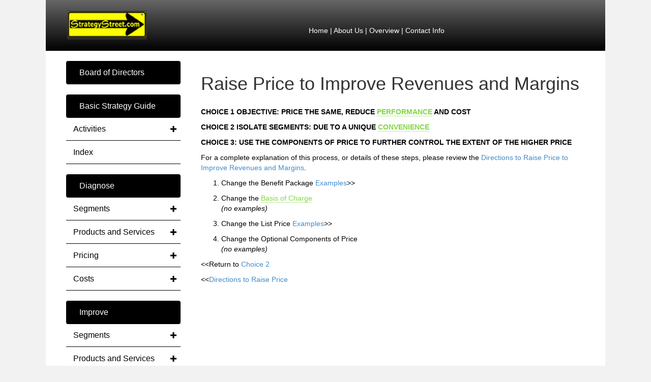

--- FILE ---
content_type: text/html; charset=UTF-8
request_url: https://www.strategystreet.com/improve/pricing__1/innovation_ideas_reduce_price/raise_price_to_improve_revenues_and_margins/price_the_same_reduce_performance_and_cost/due_to_a_unique_convenience-2/
body_size: 12554
content:
<!DOCTYPE html>
<html lang="en-US">
<head>
<meta charset="UTF-8" />
<meta name='viewport' content='width=device-width, initial-scale=1.0' />
<meta http-equiv='X-UA-Compatible' content='IE=edge' />
<link rel="profile" href="https://gmpg.org/xfn/11" />
<title>Raise Price to Improve Revenues and Margins &#8211; StrategyStreet.com</title>
<meta name='robots' content='max-image-preview:large' />
<link rel='dns-prefetch' href='//www.strategystreet.com' />
<link rel="alternate" type="application/rss+xml" title="StrategyStreet.com &raquo; Feed" href="https://www.strategystreet.com/feed/" />
<link rel="alternate" type="application/rss+xml" title="StrategyStreet.com &raquo; Comments Feed" href="https://www.strategystreet.com/comments/feed/" />
<link rel="alternate" type="application/rss+xml" title="StrategyStreet.com &raquo; Raise Price to Improve Revenues and Margins Comments Feed" href="https://www.strategystreet.com/improve/pricing__1/innovation_ideas_reduce_price/raise_price_to_improve_revenues_and_margins/price_the_same_reduce_performance_and_cost/due_to_a_unique_convenience-2/feed/" />
<link rel="alternate" title="oEmbed (JSON)" type="application/json+oembed" href="https://www.strategystreet.com/wp-json/oembed/1.0/embed?url=https%3A%2F%2Fwww.strategystreet.com%2Fimprove%2Fpricing__1%2Finnovation_ideas_reduce_price%2Fraise_price_to_improve_revenues_and_margins%2Fprice_the_same_reduce_performance_and_cost%2Fdue_to_a_unique_convenience-2%2F" />
<link rel="alternate" title="oEmbed (XML)" type="text/xml+oembed" href="https://www.strategystreet.com/wp-json/oembed/1.0/embed?url=https%3A%2F%2Fwww.strategystreet.com%2Fimprove%2Fpricing__1%2Finnovation_ideas_reduce_price%2Fraise_price_to_improve_revenues_and_margins%2Fprice_the_same_reduce_performance_and_cost%2Fdue_to_a_unique_convenience-2%2F&#038;format=xml" />
<style id='wp-img-auto-sizes-contain-inline-css'>
img:is([sizes=auto i],[sizes^="auto," i]){contain-intrinsic-size:3000px 1500px}
/*# sourceURL=wp-img-auto-sizes-contain-inline-css */
</style>
<style id='wp-emoji-styles-inline-css'>

	img.wp-smiley, img.emoji {
		display: inline !important;
		border: none !important;
		box-shadow: none !important;
		height: 1em !important;
		width: 1em !important;
		margin: 0 0.07em !important;
		vertical-align: -0.1em !important;
		background: none !important;
		padding: 0 !important;
	}
/*# sourceURL=wp-emoji-styles-inline-css */
</style>
<style id='wp-block-library-inline-css'>
:root{--wp-block-synced-color:#7a00df;--wp-block-synced-color--rgb:122,0,223;--wp-bound-block-color:var(--wp-block-synced-color);--wp-editor-canvas-background:#ddd;--wp-admin-theme-color:#007cba;--wp-admin-theme-color--rgb:0,124,186;--wp-admin-theme-color-darker-10:#006ba1;--wp-admin-theme-color-darker-10--rgb:0,107,160.5;--wp-admin-theme-color-darker-20:#005a87;--wp-admin-theme-color-darker-20--rgb:0,90,135;--wp-admin-border-width-focus:2px}@media (min-resolution:192dpi){:root{--wp-admin-border-width-focus:1.5px}}.wp-element-button{cursor:pointer}:root .has-very-light-gray-background-color{background-color:#eee}:root .has-very-dark-gray-background-color{background-color:#313131}:root .has-very-light-gray-color{color:#eee}:root .has-very-dark-gray-color{color:#313131}:root .has-vivid-green-cyan-to-vivid-cyan-blue-gradient-background{background:linear-gradient(135deg,#00d084,#0693e3)}:root .has-purple-crush-gradient-background{background:linear-gradient(135deg,#34e2e4,#4721fb 50%,#ab1dfe)}:root .has-hazy-dawn-gradient-background{background:linear-gradient(135deg,#faaca8,#dad0ec)}:root .has-subdued-olive-gradient-background{background:linear-gradient(135deg,#fafae1,#67a671)}:root .has-atomic-cream-gradient-background{background:linear-gradient(135deg,#fdd79a,#004a59)}:root .has-nightshade-gradient-background{background:linear-gradient(135deg,#330968,#31cdcf)}:root .has-midnight-gradient-background{background:linear-gradient(135deg,#020381,#2874fc)}:root{--wp--preset--font-size--normal:16px;--wp--preset--font-size--huge:42px}.has-regular-font-size{font-size:1em}.has-larger-font-size{font-size:2.625em}.has-normal-font-size{font-size:var(--wp--preset--font-size--normal)}.has-huge-font-size{font-size:var(--wp--preset--font-size--huge)}.has-text-align-center{text-align:center}.has-text-align-left{text-align:left}.has-text-align-right{text-align:right}.has-fit-text{white-space:nowrap!important}#end-resizable-editor-section{display:none}.aligncenter{clear:both}.items-justified-left{justify-content:flex-start}.items-justified-center{justify-content:center}.items-justified-right{justify-content:flex-end}.items-justified-space-between{justify-content:space-between}.screen-reader-text{border:0;clip-path:inset(50%);height:1px;margin:-1px;overflow:hidden;padding:0;position:absolute;width:1px;word-wrap:normal!important}.screen-reader-text:focus{background-color:#ddd;clip-path:none;color:#444;display:block;font-size:1em;height:auto;left:5px;line-height:normal;padding:15px 23px 14px;text-decoration:none;top:5px;width:auto;z-index:100000}html :where(.has-border-color){border-style:solid}html :where([style*=border-top-color]){border-top-style:solid}html :where([style*=border-right-color]){border-right-style:solid}html :where([style*=border-bottom-color]){border-bottom-style:solid}html :where([style*=border-left-color]){border-left-style:solid}html :where([style*=border-width]){border-style:solid}html :where([style*=border-top-width]){border-top-style:solid}html :where([style*=border-right-width]){border-right-style:solid}html :where([style*=border-bottom-width]){border-bottom-style:solid}html :where([style*=border-left-width]){border-left-style:solid}html :where(img[class*=wp-image-]){height:auto;max-width:100%}:where(figure){margin:0 0 1em}html :where(.is-position-sticky){--wp-admin--admin-bar--position-offset:var(--wp-admin--admin-bar--height,0px)}@media screen and (max-width:600px){html :where(.is-position-sticky){--wp-admin--admin-bar--position-offset:0px}}

/*# sourceURL=wp-block-library-inline-css */
</style><style id='global-styles-inline-css'>
:root{--wp--preset--aspect-ratio--square: 1;--wp--preset--aspect-ratio--4-3: 4/3;--wp--preset--aspect-ratio--3-4: 3/4;--wp--preset--aspect-ratio--3-2: 3/2;--wp--preset--aspect-ratio--2-3: 2/3;--wp--preset--aspect-ratio--16-9: 16/9;--wp--preset--aspect-ratio--9-16: 9/16;--wp--preset--color--black: #000000;--wp--preset--color--cyan-bluish-gray: #abb8c3;--wp--preset--color--white: #ffffff;--wp--preset--color--pale-pink: #f78da7;--wp--preset--color--vivid-red: #cf2e2e;--wp--preset--color--luminous-vivid-orange: #ff6900;--wp--preset--color--luminous-vivid-amber: #fcb900;--wp--preset--color--light-green-cyan: #7bdcb5;--wp--preset--color--vivid-green-cyan: #00d084;--wp--preset--color--pale-cyan-blue: #8ed1fc;--wp--preset--color--vivid-cyan-blue: #0693e3;--wp--preset--color--vivid-purple: #9b51e0;--wp--preset--gradient--vivid-cyan-blue-to-vivid-purple: linear-gradient(135deg,rgb(6,147,227) 0%,rgb(155,81,224) 100%);--wp--preset--gradient--light-green-cyan-to-vivid-green-cyan: linear-gradient(135deg,rgb(122,220,180) 0%,rgb(0,208,130) 100%);--wp--preset--gradient--luminous-vivid-amber-to-luminous-vivid-orange: linear-gradient(135deg,rgb(252,185,0) 0%,rgb(255,105,0) 100%);--wp--preset--gradient--luminous-vivid-orange-to-vivid-red: linear-gradient(135deg,rgb(255,105,0) 0%,rgb(207,46,46) 100%);--wp--preset--gradient--very-light-gray-to-cyan-bluish-gray: linear-gradient(135deg,rgb(238,238,238) 0%,rgb(169,184,195) 100%);--wp--preset--gradient--cool-to-warm-spectrum: linear-gradient(135deg,rgb(74,234,220) 0%,rgb(151,120,209) 20%,rgb(207,42,186) 40%,rgb(238,44,130) 60%,rgb(251,105,98) 80%,rgb(254,248,76) 100%);--wp--preset--gradient--blush-light-purple: linear-gradient(135deg,rgb(255,206,236) 0%,rgb(152,150,240) 100%);--wp--preset--gradient--blush-bordeaux: linear-gradient(135deg,rgb(254,205,165) 0%,rgb(254,45,45) 50%,rgb(107,0,62) 100%);--wp--preset--gradient--luminous-dusk: linear-gradient(135deg,rgb(255,203,112) 0%,rgb(199,81,192) 50%,rgb(65,88,208) 100%);--wp--preset--gradient--pale-ocean: linear-gradient(135deg,rgb(255,245,203) 0%,rgb(182,227,212) 50%,rgb(51,167,181) 100%);--wp--preset--gradient--electric-grass: linear-gradient(135deg,rgb(202,248,128) 0%,rgb(113,206,126) 100%);--wp--preset--gradient--midnight: linear-gradient(135deg,rgb(2,3,129) 0%,rgb(40,116,252) 100%);--wp--preset--font-size--small: 13px;--wp--preset--font-size--medium: 20px;--wp--preset--font-size--large: 36px;--wp--preset--font-size--x-large: 42px;--wp--preset--spacing--20: 0.44rem;--wp--preset--spacing--30: 0.67rem;--wp--preset--spacing--40: 1rem;--wp--preset--spacing--50: 1.5rem;--wp--preset--spacing--60: 2.25rem;--wp--preset--spacing--70: 3.38rem;--wp--preset--spacing--80: 5.06rem;--wp--preset--shadow--natural: 6px 6px 9px rgba(0, 0, 0, 0.2);--wp--preset--shadow--deep: 12px 12px 50px rgba(0, 0, 0, 0.4);--wp--preset--shadow--sharp: 6px 6px 0px rgba(0, 0, 0, 0.2);--wp--preset--shadow--outlined: 6px 6px 0px -3px rgb(255, 255, 255), 6px 6px rgb(0, 0, 0);--wp--preset--shadow--crisp: 6px 6px 0px rgb(0, 0, 0);}:where(.is-layout-flex){gap: 0.5em;}:where(.is-layout-grid){gap: 0.5em;}body .is-layout-flex{display: flex;}.is-layout-flex{flex-wrap: wrap;align-items: center;}.is-layout-flex > :is(*, div){margin: 0;}body .is-layout-grid{display: grid;}.is-layout-grid > :is(*, div){margin: 0;}:where(.wp-block-columns.is-layout-flex){gap: 2em;}:where(.wp-block-columns.is-layout-grid){gap: 2em;}:where(.wp-block-post-template.is-layout-flex){gap: 1.25em;}:where(.wp-block-post-template.is-layout-grid){gap: 1.25em;}.has-black-color{color: var(--wp--preset--color--black) !important;}.has-cyan-bluish-gray-color{color: var(--wp--preset--color--cyan-bluish-gray) !important;}.has-white-color{color: var(--wp--preset--color--white) !important;}.has-pale-pink-color{color: var(--wp--preset--color--pale-pink) !important;}.has-vivid-red-color{color: var(--wp--preset--color--vivid-red) !important;}.has-luminous-vivid-orange-color{color: var(--wp--preset--color--luminous-vivid-orange) !important;}.has-luminous-vivid-amber-color{color: var(--wp--preset--color--luminous-vivid-amber) !important;}.has-light-green-cyan-color{color: var(--wp--preset--color--light-green-cyan) !important;}.has-vivid-green-cyan-color{color: var(--wp--preset--color--vivid-green-cyan) !important;}.has-pale-cyan-blue-color{color: var(--wp--preset--color--pale-cyan-blue) !important;}.has-vivid-cyan-blue-color{color: var(--wp--preset--color--vivid-cyan-blue) !important;}.has-vivid-purple-color{color: var(--wp--preset--color--vivid-purple) !important;}.has-black-background-color{background-color: var(--wp--preset--color--black) !important;}.has-cyan-bluish-gray-background-color{background-color: var(--wp--preset--color--cyan-bluish-gray) !important;}.has-white-background-color{background-color: var(--wp--preset--color--white) !important;}.has-pale-pink-background-color{background-color: var(--wp--preset--color--pale-pink) !important;}.has-vivid-red-background-color{background-color: var(--wp--preset--color--vivid-red) !important;}.has-luminous-vivid-orange-background-color{background-color: var(--wp--preset--color--luminous-vivid-orange) !important;}.has-luminous-vivid-amber-background-color{background-color: var(--wp--preset--color--luminous-vivid-amber) !important;}.has-light-green-cyan-background-color{background-color: var(--wp--preset--color--light-green-cyan) !important;}.has-vivid-green-cyan-background-color{background-color: var(--wp--preset--color--vivid-green-cyan) !important;}.has-pale-cyan-blue-background-color{background-color: var(--wp--preset--color--pale-cyan-blue) !important;}.has-vivid-cyan-blue-background-color{background-color: var(--wp--preset--color--vivid-cyan-blue) !important;}.has-vivid-purple-background-color{background-color: var(--wp--preset--color--vivid-purple) !important;}.has-black-border-color{border-color: var(--wp--preset--color--black) !important;}.has-cyan-bluish-gray-border-color{border-color: var(--wp--preset--color--cyan-bluish-gray) !important;}.has-white-border-color{border-color: var(--wp--preset--color--white) !important;}.has-pale-pink-border-color{border-color: var(--wp--preset--color--pale-pink) !important;}.has-vivid-red-border-color{border-color: var(--wp--preset--color--vivid-red) !important;}.has-luminous-vivid-orange-border-color{border-color: var(--wp--preset--color--luminous-vivid-orange) !important;}.has-luminous-vivid-amber-border-color{border-color: var(--wp--preset--color--luminous-vivid-amber) !important;}.has-light-green-cyan-border-color{border-color: var(--wp--preset--color--light-green-cyan) !important;}.has-vivid-green-cyan-border-color{border-color: var(--wp--preset--color--vivid-green-cyan) !important;}.has-pale-cyan-blue-border-color{border-color: var(--wp--preset--color--pale-cyan-blue) !important;}.has-vivid-cyan-blue-border-color{border-color: var(--wp--preset--color--vivid-cyan-blue) !important;}.has-vivid-purple-border-color{border-color: var(--wp--preset--color--vivid-purple) !important;}.has-vivid-cyan-blue-to-vivid-purple-gradient-background{background: var(--wp--preset--gradient--vivid-cyan-blue-to-vivid-purple) !important;}.has-light-green-cyan-to-vivid-green-cyan-gradient-background{background: var(--wp--preset--gradient--light-green-cyan-to-vivid-green-cyan) !important;}.has-luminous-vivid-amber-to-luminous-vivid-orange-gradient-background{background: var(--wp--preset--gradient--luminous-vivid-amber-to-luminous-vivid-orange) !important;}.has-luminous-vivid-orange-to-vivid-red-gradient-background{background: var(--wp--preset--gradient--luminous-vivid-orange-to-vivid-red) !important;}.has-very-light-gray-to-cyan-bluish-gray-gradient-background{background: var(--wp--preset--gradient--very-light-gray-to-cyan-bluish-gray) !important;}.has-cool-to-warm-spectrum-gradient-background{background: var(--wp--preset--gradient--cool-to-warm-spectrum) !important;}.has-blush-light-purple-gradient-background{background: var(--wp--preset--gradient--blush-light-purple) !important;}.has-blush-bordeaux-gradient-background{background: var(--wp--preset--gradient--blush-bordeaux) !important;}.has-luminous-dusk-gradient-background{background: var(--wp--preset--gradient--luminous-dusk) !important;}.has-pale-ocean-gradient-background{background: var(--wp--preset--gradient--pale-ocean) !important;}.has-electric-grass-gradient-background{background: var(--wp--preset--gradient--electric-grass) !important;}.has-midnight-gradient-background{background: var(--wp--preset--gradient--midnight) !important;}.has-small-font-size{font-size: var(--wp--preset--font-size--small) !important;}.has-medium-font-size{font-size: var(--wp--preset--font-size--medium) !important;}.has-large-font-size{font-size: var(--wp--preset--font-size--large) !important;}.has-x-large-font-size{font-size: var(--wp--preset--font-size--x-large) !important;}
/*# sourceURL=global-styles-inline-css */
</style>

<style id='classic-theme-styles-inline-css'>
/*! This file is auto-generated */
.wp-block-button__link{color:#fff;background-color:#32373c;border-radius:9999px;box-shadow:none;text-decoration:none;padding:calc(.667em + 2px) calc(1.333em + 2px);font-size:1.125em}.wp-block-file__button{background:#32373c;color:#fff;text-decoration:none}
/*# sourceURL=/wp-includes/css/classic-themes.min.css */
</style>
<link rel='stylesheet' id='fl-builder-layout-bundle-af76695a9e50f84c8b2ecf5b7ecc4f39-css' href='https://www.strategystreet.com/wp-content/uploads/bb-plugin/cache/af76695a9e50f84c8b2ecf5b7ecc4f39-layout-bundle.css?ver=2.4.2.5-1.3.3.1' media='all' />
<link rel='stylesheet' id='jquery-magnificpopup-css' href='https://www.strategystreet.com/wp-content/plugins/bb-plugin/css/jquery.magnificpopup.min.css?ver=2.4.2.5' media='all' />
<link rel='stylesheet' id='base-css' href='https://www.strategystreet.com/wp-content/themes/bb-theme/css/base.min.css?ver=1.7.9' media='all' />
<link rel='stylesheet' id='fl-automator-skin-css' href='https://www.strategystreet.com/wp-content/uploads/bb-theme/skin-6556df0b8d535.css?ver=1.7.9' media='all' />
<link rel='stylesheet' id='fl-child-theme-css' href='https://www.strategystreet.com/wp-content/themes/bb-theme-child/style.css?ver=6.9' media='all' />
<script src="https://www.strategystreet.com/wp-includes/js/jquery/jquery.min.js?ver=3.7.1" id="jquery-core-js"></script>
<script src="https://www.strategystreet.com/wp-includes/js/jquery/jquery-migrate.min.js?ver=3.4.1" id="jquery-migrate-js"></script>
<script src="https://www.strategystreet.com/wp-includes/js/imagesloaded.min.js?ver=6.9" id="imagesloaded-js"></script>
<link rel="https://api.w.org/" href="https://www.strategystreet.com/wp-json/" /><link rel="alternate" title="JSON" type="application/json" href="https://www.strategystreet.com/wp-json/wp/v2/pages/5439" /><link rel="EditURI" type="application/rsd+xml" title="RSD" href="https://www.strategystreet.com/xmlrpc.php?rsd" />
<meta name="generator" content="WordPress 6.9" />
<link rel="canonical" href="https://www.strategystreet.com/improve/pricing__1/innovation_ideas_reduce_price/raise_price_to_improve_revenues_and_margins/price_the_same_reduce_performance_and_cost/due_to_a_unique_convenience-2/" />
<link rel='shortlink' href='https://www.strategystreet.com/?p=5439' />
<link rel="pingback" href="https://www.strategystreet.com/xmlrpc.php">
		<style id="wp-custom-css">
			.nobtmmargin {
	margin-bottom:0;
}		</style>
		<link rel='stylesheet' id='cmtooltip-css' href='https://www.strategystreet.com/wp-content/plugins/enhanced-tooltipglossary/assets/css/tooltip.min.css?ver=6.9' media='all' />
<style id='cmtooltip-inline-css'>
#tt {
                z-index: 1500;
        }

        
        
                    #tt #ttcont div.glossaryItemTitle {
            font-size: 13px !important;
            }
        
        #tt #ttcont div.glossaryItemBody {
        padding: 0 !important;
                    font-size: 13px !important;
                }

        .mobile-link a.glossaryLink {
        color: #fff !important;
        }
        .mobile-link:before{content: "Term link:  "}

        
        
        .tiles ul.glossaryList li {
        min-width: 85px !important;
        width:85px !important;
        }
        .tiles ul.glossaryList span { min-width:85px; width:85px;  }
        .cm-glossary.tiles.big ul.glossaryList a { min-width:179px; width:179px }
        .cm-glossary.tiles.big ul.glossaryList span { min-width:179px; width:179px; }

        span.glossaryLink, a.glossaryLink {
        border-bottom: dotted 1px #81d742 !important;
        color: #81d742 !important;
        }
        span.glossaryLink:hover, a.glossaryLink:hover {
        border-bottom: solid 1px #81d742 !important;
        color:#81d742 !important;
        }

                    #tt #tt-btn-close{ color: #222 !important}
        
        .cm-glossary.grid ul.glossaryList li[class^='ln']  { width: 200px !important}

                    #tt #tt-btn-close{
            direction: rtl;
            font-size: 20px !important
            }
        
        
        
                    #tt #ttcont a{color: #2EA3F2 !important}
        
        
        
                    #ttcont {
            box-shadow: #666666 0px 0px 20px;
            }
/*# sourceURL=cmtooltip-inline-css */
</style>
<link rel='stylesheet' id='dashicons-css' href='https://www.strategystreet.com/wp-includes/css/dashicons.min.css?ver=6.9' media='all' />
</head>
<body class="wp-singular page-template-default page page-id-5439 page-child parent-pageid-5423 wp-theme-bb-theme wp-child-theme-bb-theme-child fl-theme-builder-header fl-theme-builder-singular fl-theme-builder-footer fl-framework-base fl-preset-default fl-full-width fl-search-active" itemscope="itemscope" itemtype="https://schema.org/WebPage">
<a aria-label="Skip to content" class="fl-screen-reader-text" href="#fl-main-content">Skip to content</a><div class="fl-page">
	<header class="fl-builder-content fl-builder-content-7530 fl-builder-global-templates-locked" data-post-id="7530" data-type="header" data-sticky="0" data-sticky-breakpoint="medium" data-shrink="0" data-overlay="0" data-overlay-bg="transparent" data-shrink-image-height="50px" itemscope="itemscope" itemtype="http://schema.org/WPHeader"><div class="fl-row fl-row-fixed-width fl-row-bg-gradient fl-node-610612c4cd747 fl-visible-desktop-medium" data-node="610612c4cd747">
	<div class="fl-row-content-wrap">
						<div class="fl-row-content fl-row-fixed-width fl-node-content">
		
<div class="fl-col-group fl-node-610612c4cd748 fl-col-group-equal-height fl-col-group-align-center" data-node="610612c4cd748">
			<div class="fl-col fl-node-610612c4cd749 fl-col-has-cols" data-node="610612c4cd749">
	<div class="fl-col-content fl-node-content">
	
<div class="fl-col-group fl-node-61061e14beeb0 fl-col-group-nested" data-node="61061e14beeb0">
			<div class="fl-col fl-node-61061e14bef35 fl-col-small" data-node="61061e14bef35">
	<div class="fl-col-content fl-node-content">
	<div class="fl-module fl-module-photo fl-node-61061e59d06dc" data-node="61061e59d06dc">
	<div class="fl-module-content fl-node-content">
		<div class="fl-photo fl-photo-align-center" itemscope itemtype="https://schema.org/ImageObject">
	<div class="fl-photo-content fl-photo-img-gif">
				<a href="/" target="_self" itemprop="url">
				<img loading="lazy" decoding="async" width="157" height="58" class="fl-photo-img wp-image-7532" src="https://dev.strategystreet.com/wp-content/uploads/2021/08/strategystreet_logo.gif" alt="strategystreet_logo" itemprop="image" title="strategystreet_logo"  data-no-lazy="1" />
				</a>
					</div>
	</div>
	</div>
</div>
	</div>
</div>
			<div class="fl-col fl-node-61061e14bef47" data-node="61061e14bef47">
	<div class="fl-col-content fl-node-content">
	<div class="fl-module fl-module-rich-text fl-node-61061ede10276" data-node="61061ede10276">
	<div class="fl-module-content fl-node-content">
		<div class="fl-rich-text">
	<div class="toolbar-design">
<p style="text-align: center;"><a href="/">Home</a> | <a href="/board_of_directors/about_strategystreet">About Us</a> | <a href="/board_of_directors/overview_ss_in_brief">Overview</a> | <a href="/contact_us">Contact Info</a></p>
</div>
</div>
	</div>
</div>
	</div>
</div>
	</div>
	</div>
</div>
	</div>
		</div>
	</div>
</div>
</header>	<div id="fl-main-content" class="fl-page-content" itemprop="mainContentOfPage" role="main">

		<div class="fl-builder-content fl-builder-content-7538 fl-builder-global-templates-locked" data-post-id="7538"><div class="fl-row fl-row-fixed-width fl-row-bg-color fl-node-610624c2b4463" data-node="610624c2b4463">
	<div class="fl-row-content-wrap">
						<div class="fl-row-content fl-row-fixed-width fl-node-content">
		
<div class="fl-col-group fl-node-610624c2b4466" data-node="610624c2b4466">
			<div class="fl-col fl-node-610624c2b4467 fl-col-small" data-node="610624c2b4467">
	<div class="fl-col-content fl-node-content">
	<div class="fl-module fl-module-button fl-node-6106c85b8ddaf" data-node="6106c85b8ddaf">
	<div class="fl-module-content fl-node-content">
		<div class="fl-button-wrap fl-button-width-full fl-button-left">
			<a href="https://dev.strategystreet.com/board_of_directors/" target="_self" class="fl-button" role="button">
							<span class="fl-button-text">Board of Directors</span>
					</a>
</div>
	</div>
</div>
<div class="fl-module fl-module-button fl-node-6106cab5bf1fb" data-node="6106cab5bf1fb">
	<div class="fl-module-content fl-node-content">
		<div class="fl-button-wrap fl-button-width-full fl-button-left">
			<a href="https://dev.strategystreet.com/basic_strategy_guide/" target="_self" class="fl-button" role="button">
							<span class="fl-button-text">Basic Strategy Guide</span>
					</a>
</div>
	</div>
</div>
<div class="fl-module fl-module-menu fl-node-610630400c457" data-node="610630400c457">
	<div class="fl-module-content fl-node-content">
		<div class="fl-menu fl-menu-responsive-toggle-mobile">
	<button class="fl-menu-mobile-toggle hamburger" aria-label="Menu"><span class="svg-container"><svg version="1.1" class="hamburger-menu" xmlns="http://www.w3.org/2000/svg" xmlns:xlink="http://www.w3.org/1999/xlink" viewBox="0 0 512 512">
<rect class="fl-hamburger-menu-top" width="512" height="102"/>
<rect class="fl-hamburger-menu-middle" y="205" width="512" height="102"/>
<rect class="fl-hamburger-menu-bottom" y="410" width="512" height="102"/>
</svg>
</span></button>	<div class="fl-clear"></div>
	<nav aria-label="Menu" itemscope="itemscope" itemtype="https://schema.org/SiteNavigationElement"><ul id="menu-basic-strategy-guide" class="menu fl-menu-vertical fl-toggle-plus"><li id="menu-item-7559" class="menu-item menu-item-type-post_type menu-item-object-page menu-item-has-children fl-has-submenu"><div class="fl-has-submenu-container"><a href="https://www.strategystreet.com/basic_strategy_guide/activities/">Activities</a><span class="fl-menu-toggle"></span></div><ul class="sub-menu">	<li id="menu-item-7558" class="menu-item menu-item-type-post_type menu-item-object-page"><a href="https://www.strategystreet.com/basic_strategy_guide/activities/activity_1_segment_customers/">Activity 1: Segment Customers</a></li>	<li id="menu-item-7557" class="menu-item menu-item-type-post_type menu-item-object-page"><a href="https://www.strategystreet.com/basic_strategy_guide/activities/activity_2_develop_new_products_and_services/">Activity 2: Develop New Products and Services</a></li>	<li id="menu-item-7556" class="menu-item menu-item-type-post_type menu-item-object-page"><a href="https://www.strategystreet.com/basic_strategy_guide/activities/activity_3_develop_a_pricing_policy/">Activity 3: Develop a Pricing Policy</a></li>	<li id="menu-item-7555" class="menu-item menu-item-type-post_type menu-item-object-page"><a href="https://www.strategystreet.com/basic_strategy_guide/activities/activity_4_manage_costs/">Activity 4: Manage Costs</a></li></ul></li><li id="menu-item-7563" class="menu-item menu-item-type-post_type menu-item-object-page"><a href="https://www.strategystreet.com/basic_strategy_guide/index/">Index</a></li></ul></nav></div>
	</div>
</div>
<div class="fl-module fl-module-button fl-node-6106caef71fdd" data-node="6106caef71fdd">
	<div class="fl-module-content fl-node-content">
		<div class="fl-button-wrap fl-button-width-full fl-button-left">
			<a href="https://dev.strategystreet.com/diagnose/" target="_self" class="fl-button" role="button">
							<span class="fl-button-text">Diagnose</span>
					</a>
</div>
	</div>
</div>
<div class="fl-module fl-module-menu fl-node-6106cb58bc2e8" data-node="6106cb58bc2e8">
	<div class="fl-module-content fl-node-content">
		<div class="fl-menu fl-menu-responsive-toggle-mobile">
	<button class="fl-menu-mobile-toggle hamburger" aria-label="Menu"><span class="svg-container"><svg version="1.1" class="hamburger-menu" xmlns="http://www.w3.org/2000/svg" xmlns:xlink="http://www.w3.org/1999/xlink" viewBox="0 0 512 512">
<rect class="fl-hamburger-menu-top" width="512" height="102"/>
<rect class="fl-hamburger-menu-middle" y="205" width="512" height="102"/>
<rect class="fl-hamburger-menu-bottom" y="410" width="512" height="102"/>
</svg>
</span></button>	<div class="fl-clear"></div>
	<nav aria-label="Menu" itemscope="itemscope" itemtype="https://schema.org/SiteNavigationElement"><ul id="menu-diagnose" class="menu fl-menu-vertical fl-toggle-plus"><li id="menu-item-7579" class="menu-item menu-item-type-post_type menu-item-object-page menu-item-has-children fl-has-submenu"><div class="fl-has-submenu-container"><a href="https://www.strategystreet.com/diagnose/segments-6/">Segments</a><span class="fl-menu-toggle"></span></div><ul class="sub-menu">	<li id="menu-item-7582" class="menu-item menu-item-type-post_type menu-item-object-page"><a href="https://www.strategystreet.com/diagnose/segments-6/value_of_customer_relationship/">Value of Customer Relationship</a></li>	<li id="menu-item-7581" class="menu-item menu-item-type-post_type menu-item-object-page"><a href="https://www.strategystreet.com/diagnose/segments-6/sources_of_new_market_share/">Sources of New Market Share</a></li>	<li id="menu-item-7580" class="menu-item menu-item-type-post_type menu-item-object-page"><a href="https://www.strategystreet.com/diagnose/segments-6/target_segments/">Target Segments</a></li></ul></li><li id="menu-item-7602" class="menu-item menu-item-type-post_type menu-item-object-page menu-item-has-children fl-has-submenu"><div class="fl-has-submenu-container"><a href="https://www.strategystreet.com/diagnose/products_and_services-6/">Products and Services</a><span class="fl-menu-toggle"></span></div><ul class="sub-menu">	<li id="menu-item-7606" class="menu-item menu-item-type-post_type menu-item-object-page"><a href="https://www.strategystreet.com/diagnose/products_and_services-6/customer_decisions_on_benefits/">Customer Decisions on Benefits</a></li>	<li id="menu-item-7605" class="menu-item menu-item-type-post_type menu-item-object-page"><a href="https://www.strategystreet.com/diagnose/products_and_services-6/innovation_for_customer_cost_reduction/">Innovation for Customer Cost Reduction</a></li>	<li id="menu-item-7604" class="menu-item menu-item-type-post_type menu-item-object-page"><a href="https://www.strategystreet.com/diagnose/products_and_services-6/ability_of_competition_to_copy/">Ability of Competition to Copy</a></li>	<li id="menu-item-7603" class="menu-item menu-item-type-post_type menu-item-object-page"><a href="https://www.strategystreet.com/diagnose/products_and_services-6/priorities/">Priorities</a></li></ul></li><li id="menu-item-7601" class="menu-item menu-item-type-post_type menu-item-object-page menu-item-has-children fl-has-submenu"><div class="fl-has-submenu-container"><a href="https://www.strategystreet.com/diagnose/pricing-6/">Pricing</a><span class="fl-menu-toggle"></span></div><ul class="sub-menu">	<li id="menu-item-7619" class="menu-item menu-item-type-post_type menu-item-object-page"><a href="https://www.strategystreet.com/diagnose/pricing-6/industry_price_outlook/">Industry Price Outlook</a></li>	<li id="menu-item-7618" class="menu-item menu-item-type-post_type menu-item-object-page"><a href="https://www.strategystreet.com/diagnose/pricing-6/company_price_environment/">Company Price Environment</a></li>	<li id="menu-item-7620" class="menu-item menu-item-type-post_type menu-item-object-page"><a href="https://www.strategystreet.com/diagnose/pricing-6/price_change_opportunities/">Price Change Opportunities</a></li>	<li id="menu-item-7616" class="menu-item menu-item-type-post_type menu-item-object-page"><a href="https://www.strategystreet.com/diagnose/pricing-6/pricing_process/">Pricing Process</a></li>	<li id="menu-item-7617" class="menu-item menu-item-type-post_type menu-item-object-page"><a href="https://www.strategystreet.com/diagnose/pricing-6/price_segments_and_components/">Price Segments and Components</a></li></ul></li><li id="menu-item-7600" class="menu-item menu-item-type-post_type menu-item-object-page menu-item-has-children fl-has-submenu"><div class="fl-has-submenu-container"><a href="https://www.strategystreet.com/diagnose/costs-6/">Costs</a><span class="fl-menu-toggle"></span></div><ul class="sub-menu">	<li id="menu-item-7615" class="menu-item menu-item-type-post_type menu-item-object-page"><a href="https://www.strategystreet.com/diagnose/costs-6/quantifying_cost_reduction_objectives/">Quantifying Cost Reduction Objectives</a></li>	<li id="menu-item-7614" class="menu-item menu-item-type-post_type menu-item-object-page"><a href="https://www.strategystreet.com/diagnose/costs-6/measuring_current_economies_of_scale/">Measuring Current Economies of Scale</a></li></ul></li></ul></nav></div>
	</div>
</div>
<div class="fl-module fl-module-button fl-node-6106d656d3c17" data-node="6106d656d3c17">
	<div class="fl-module-content fl-node-content">
		<div class="fl-button-wrap fl-button-width-full fl-button-left">
			<a href="https://dev.strategystreet.com/improve/" target="_self" class="fl-button" role="button">
							<span class="fl-button-text">Improve</span>
					</a>
</div>
	</div>
</div>
<div class="fl-module fl-module-menu fl-node-6106d65c09845" data-node="6106d65c09845">
	<div class="fl-module-content fl-node-content">
		<div class="fl-menu fl-menu-responsive-toggle-mobile">
	<button class="fl-menu-mobile-toggle hamburger" aria-label="Menu"><span class="svg-container"><svg version="1.1" class="hamburger-menu" xmlns="http://www.w3.org/2000/svg" xmlns:xlink="http://www.w3.org/1999/xlink" viewBox="0 0 512 512">
<rect class="fl-hamburger-menu-top" width="512" height="102"/>
<rect class="fl-hamburger-menu-middle" y="205" width="512" height="102"/>
<rect class="fl-hamburger-menu-bottom" y="410" width="512" height="102"/>
</svg>
</span></button>	<div class="fl-clear"></div>
	<nav aria-label="Menu" itemscope="itemscope" itemtype="https://schema.org/SiteNavigationElement"><ul id="menu-improve" class="menu fl-menu-vertical fl-toggle-plus"><li id="menu-item-7645" class="menu-item menu-item-type-post_type menu-item-object-page menu-item-has-children fl-has-submenu"><div class="fl-has-submenu-container"><a href="https://www.strategystreet.com/improve/segments__1/">Segments</a><span class="fl-menu-toggle"></span></div><ul class="sub-menu">	<li id="menu-item-7647" class="menu-item menu-item-type-post_type menu-item-object-page"><a href="https://www.strategystreet.com/improve/segments__1/directions/">Directions</a></li>	<li id="menu-item-7648" class="menu-item menu-item-type-post_type menu-item-object-page"><a href="https://www.strategystreet.com/improve/segments__1/innovation_ideas/">Innovation Ideas</a></li></ul></li><li id="menu-item-7644" class="menu-item menu-item-type-post_type menu-item-object-page menu-item-has-children fl-has-submenu"><div class="fl-has-submenu-container"><a href="https://www.strategystreet.com/improve/products_and_services__1/">Products and Services</a><span class="fl-menu-toggle"></span></div><ul class="sub-menu">	<li id="menu-item-7641" class="menu-item menu-item-type-post_type menu-item-object-page"><a href="https://www.strategystreet.com/improve/products_and_services__1/directions-2/">Directions</a></li>	<li id="menu-item-7642" class="menu-item menu-item-type-post_type menu-item-object-page"><a href="https://www.strategystreet.com/improve/products_and_services__1/innovation_ideas-2/">Innovation Ideas</a></li></ul></li><li id="menu-item-7643" class="menu-item menu-item-type-post_type menu-item-object-page current-page-ancestor menu-item-has-children fl-has-submenu"><div class="fl-has-submenu-container"><a href="https://www.strategystreet.com/improve/pricing__1/">Pricing</a><span class="fl-menu-toggle"></span></div><ul class="sub-menu">	<li id="menu-item-7637" class="menu-item menu-item-type-post_type menu-item-object-page"><a href="https://www.strategystreet.com/improve/pricing__1/directions_reduce_price/">Directions – Reduce Price</a></li>	<li id="menu-item-7638" class="menu-item menu-item-type-post_type menu-item-object-page current-page-ancestor"><a href="https://www.strategystreet.com/improve/pricing__1/innovation_ideas_reduce_price/">Innovation Ideas – Reduce Price</a></li>	<li id="menu-item-7636" class="menu-item menu-item-type-post_type menu-item-object-page"><a href="https://www.strategystreet.com/improve/pricing__1/directions_raise_price/">Directions – Raise Price</a></li>	<li id="menu-item-7635" class="menu-item menu-item-type-post_type menu-item-object-page"><a href="https://www.strategystreet.com/improve/pricing__1/innovation_ideas_raise_price/">Innovation Ideas – Raise Price</a></li></ul></li><li id="menu-item-7646" class="menu-item menu-item-type-post_type menu-item-object-page menu-item-has-children fl-has-submenu"><div class="fl-has-submenu-container"><a href="https://www.strategystreet.com/improve/costs__1/">Costs</a><span class="fl-menu-toggle"></span></div><ul class="sub-menu">	<li id="menu-item-7639" class="menu-item menu-item-type-post_type menu-item-object-page"><a href="https://www.strategystreet.com/improve/costs__1/directions-3/">Directions</a></li>	<li id="menu-item-7640" class="menu-item menu-item-type-post_type menu-item-object-page"><a href="https://www.strategystreet.com/improve/costs__1/innovation_ideas-3/">Innovation Ideas</a></li></ul></li></ul></nav></div>
	</div>
</div>
<div class="fl-module fl-module-button fl-node-6106db4c33d96" data-node="6106db4c33d96">
	<div class="fl-module-content fl-node-content">
		<div class="fl-button-wrap fl-button-width-full fl-button-left">
			<a href="https://dev.strategystreet.com/tools/" target="_self" class="fl-button" role="button">
							<span class="fl-button-text">Tools</span>
					</a>
</div>
	</div>
</div>
<div class="fl-module fl-module-menu fl-node-6106db528afe9" data-node="6106db528afe9">
	<div class="fl-module-content fl-node-content">
		<div class="fl-menu fl-menu-responsive-toggle-mobile">
	<button class="fl-menu-mobile-toggle hamburger" aria-label="Menu"><span class="svg-container"><svg version="1.1" class="hamburger-menu" xmlns="http://www.w3.org/2000/svg" xmlns:xlink="http://www.w3.org/1999/xlink" viewBox="0 0 512 512">
<rect class="fl-hamburger-menu-top" width="512" height="102"/>
<rect class="fl-hamburger-menu-middle" y="205" width="512" height="102"/>
<rect class="fl-hamburger-menu-bottom" y="410" width="512" height="102"/>
</svg>
</span></button>	<div class="fl-clear"></div>
	<nav aria-label="Menu" itemscope="itemscope" itemtype="https://schema.org/SiteNavigationElement"><ul id="menu-tools" class="menu fl-menu-vertical fl-toggle-plus"><li id="menu-item-7670" class="menu-item menu-item-type-post_type menu-item-object-page menu-item-has-children fl-has-submenu"><div class="fl-has-submenu-container"><a href="https://www.strategystreet.com/tools/symptoms_and_implications/">Symptoms and Implications</a><span class="fl-menu-toggle"></span></div><ul class="sub-menu">	<li id="menu-item-7686" class="menu-item menu-item-type-post_type menu-item-object-page"><a href="https://www.strategystreet.com/tools/symptoms_and_implications/segments-2/">SYMPTOMS AND IMPLICATIONS: SEGMENTS</a></li>	<li id="menu-item-7685" class="menu-item menu-item-type-post_type menu-item-object-page"><a href="https://www.strategystreet.com/tools/symptoms_and_implications/products_and_services-2/">SYMPTOMS AND IMPICATIONS: PRODUCTS AND SERVICES</a></li>	<li id="menu-item-7684" class="menu-item menu-item-type-post_type menu-item-object-page"><a href="https://www.strategystreet.com/tools/symptoms_and_implications/pricing-2/">SYMPTOMS AND IMPLICATIONS: PRICING</a></li>	<li id="menu-item-7683" class="menu-item menu-item-type-post_type menu-item-object-page"><a href="https://www.strategystreet.com/tools/symptoms_and_implications/costs-2/">SYMPTOMS AND IMPLICATIONS: COSTS</a></li>	<li id="menu-item-7682" class="menu-item menu-item-type-post_type menu-item-object-page"><a href="https://www.strategystreet.com/tools/symptoms_and_implications/index-2/">Index</a></li></ul></li><li id="menu-item-7669" class="menu-item menu-item-type-post_type menu-item-object-page menu-item-has-children fl-has-submenu"><div class="fl-has-submenu-container"><a href="https://www.strategystreet.com/tools/analyses/">Analyses</a><span class="fl-menu-toggle"></span></div><ul class="sub-menu">	<li id="menu-item-7696" class="menu-item menu-item-type-post_type menu-item-object-page"><a href="https://www.strategystreet.com/tools/analyses/segments-3/">Analyses: Segments</a></li>	<li id="menu-item-7695" class="menu-item menu-item-type-post_type menu-item-object-page"><a href="https://www.strategystreet.com/tools/analyses/products_and_services-3/">Analyses: Products and Services</a></li>	<li id="menu-item-7694" class="menu-item menu-item-type-post_type menu-item-object-page"><a href="https://www.strategystreet.com/tools/analyses/pricing-3/">Analyses: Pricing</a></li>	<li id="menu-item-7693" class="menu-item menu-item-type-post_type menu-item-object-page"><a href="https://www.strategystreet.com/tools/analyses/costs-3/">Analyses: Costs</a></li>	<li id="menu-item-7692" class="menu-item menu-item-type-post_type menu-item-object-page"><a href="https://www.strategystreet.com/tools/analyses/index__1/">Analyses: Index</a></li></ul></li><li id="menu-item-7668" class="menu-item menu-item-type-post_type menu-item-object-page menu-item-has-children fl-has-submenu"><div class="fl-has-submenu-container"><a href="https://www.strategystreet.com/tools/perspectives/">Perspectives</a><span class="fl-menu-toggle"></span></div><ul class="sub-menu">	<li id="menu-item-7706" class="menu-item menu-item-type-post_type menu-item-object-page"><a href="https://www.strategystreet.com/tools/perspectives/segments-4/">Perspectives: Segments</a></li>	<li id="menu-item-7705" class="menu-item menu-item-type-post_type menu-item-object-page"><a href="https://www.strategystreet.com/tools/perspectives/products_and_services-4/">Perspectives: Products and Services</a></li>	<li id="menu-item-7704" class="menu-item menu-item-type-post_type menu-item-object-page"><a href="https://www.strategystreet.com/tools/perspectives/pricing-4/">Perspectives: Pricing</a></li>	<li id="menu-item-7702" class="menu-item menu-item-type-post_type menu-item-object-page"><a href="https://www.strategystreet.com/tools/perspectives/costs-4/">Perspectives: Costs</a></li>	<li id="menu-item-7703" class="menu-item menu-item-type-post_type menu-item-object-page"><a href="https://www.strategystreet.com/tools/perspectives/index-4/">Perspectives: Index</a></li></ul></li><li id="menu-item-7672" class="menu-item menu-item-type-post_type menu-item-object-page menu-item-has-children fl-has-submenu"><div class="fl-has-submenu-container"><a href="https://www.strategystreet.com/tools/videos/">Videos</a><span class="fl-menu-toggle"></span></div><ul class="sub-menu">	<li id="menu-item-7715" class="menu-item menu-item-type-post_type menu-item-object-page"><a href="https://www.strategystreet.com/tools/videos/segments-5/">Videos: Segments</a></li>	<li id="menu-item-7716" class="menu-item menu-item-type-post_type menu-item-object-page"><a href="https://www.strategystreet.com/tools/videos/products_and_services-5/">Videos: Products and Services</a></li>	<li id="menu-item-7717" class="menu-item menu-item-type-post_type menu-item-object-page"><a href="https://www.strategystreet.com/tools/videos/pricing-5/">Videos: Pricing</a></li>	<li id="menu-item-7718" class="menu-item menu-item-type-post_type menu-item-object-page"><a href="https://www.strategystreet.com/tools/videos/costs-5/">Videos: Costs</a></li>	<li id="menu-item-7713" class="menu-item menu-item-type-post_type menu-item-object-page"><a href="https://www.strategystreet.com/tools/videos/alphabetic_video_index/">Alphabetic Video Index</a></li>	<li id="menu-item-7714" class="menu-item menu-item-type-post_type menu-item-object-page"><a href="https://www.strategystreet.com/tools/videos/numeric_video_index/">Numeric Video Index</a></li></ul></li><li id="menu-item-7671" class="menu-item menu-item-type-post_type menu-item-object-page menu-item-has-children fl-has-submenu"><div class="fl-has-submenu-container"><a href="https://www.strategystreet.com/tools/audios/">Audios</a><span class="fl-menu-toggle"></span></div><ul class="sub-menu">	<li id="menu-item-7726" class="menu-item menu-item-type-post_type menu-item-object-page"><a href="https://www.strategystreet.com/tools/audios/segments/">Audio Tips: Segments</a></li>	<li id="menu-item-7727" class="menu-item menu-item-type-post_type menu-item-object-page"><a href="https://www.strategystreet.com/tools/audios/products_and_services/">Audio Tips: Products and Services</a></li>	<li id="menu-item-7728" class="menu-item menu-item-type-post_type menu-item-object-page"><a href="https://www.strategystreet.com/tools/audios/pricing/">Audio Tips: Pricing</a></li>	<li id="menu-item-7729" class="menu-item menu-item-type-post_type menu-item-object-page"><a href="https://www.strategystreet.com/tools/audios/costs/">Audio Tips: Costs</a></li>	<li id="menu-item-7730" class="menu-item menu-item-type-post_type menu-item-object-page"><a href="https://www.strategystreet.com/tools/audios/audio_tips_alphabetic_index/">Alphabetic Audio Index</a></li>	<li id="menu-item-7725" class="menu-item menu-item-type-post_type menu-item-object-page"><a href="https://www.strategystreet.com/tools/audios/numeric_audio_tip_index/">Numeric Audio Index</a></li></ul></li><li id="menu-item-7667" class="menu-item menu-item-type-post_type menu-item-object-page"><a href="https://www.strategystreet.com/tools/glossary_of_terms/">Glossary of Terms</a></li><li id="menu-item-7666" class="menu-item menu-item-type-post_type menu-item-object-page"><a href="https://www.strategystreet.com/tools/sic_finder/">SIC Finder</a></li></ul></nav></div>
	</div>
</div>
<div class="fl-module fl-module-button fl-node-6106dcdd1cb23" data-node="6106dcdd1cb23">
	<div class="fl-module-content fl-node-content">
		<div class="fl-button-wrap fl-button-width-full fl-button-left">
			<a href="https://www.strategystreet.com/blog-categories/" target="_self" class="fl-button" role="button">
							<span class="fl-button-text">Blog</span>
					</a>
</div>
	</div>
</div>
<div class="fl-module fl-module-menu fl-node-632e5900b22ee" data-node="632e5900b22ee">
	<div class="fl-module-content fl-node-content">
		<div class="fl-menu fl-menu-responsive-toggle-mobile">
	<button class="fl-menu-mobile-toggle hamburger" aria-label="Menu"><span class="svg-container"><svg version="1.1" class="hamburger-menu" xmlns="http://www.w3.org/2000/svg" xmlns:xlink="http://www.w3.org/1999/xlink" viewBox="0 0 512 512">
<rect class="fl-hamburger-menu-top" width="512" height="102"/>
<rect class="fl-hamburger-menu-middle" y="205" width="512" height="102"/>
<rect class="fl-hamburger-menu-bottom" y="410" width="512" height="102"/>
</svg>
</span></button>	<div class="fl-clear"></div>
	<nav aria-label="Menu" itemscope="itemscope" itemtype="https://schema.org/SiteNavigationElement"><ul id="menu-blog" class="menu fl-menu-vertical fl-toggle-plus"><li id="menu-item-15290" class="menu-item menu-item-type-custom menu-item-object-custom"><a href="https://www.strategystreet.com/blog-categories/">Articles by Category</a></li><li id="menu-item-15291" class="menu-item menu-item-type-custom menu-item-object-custom"><a href="https://www.strategystreet.com/blog/">Article Numerical Index</a></li></ul></nav></div>
	</div>
</div>
	</div>
</div>
			<div class="fl-col fl-node-6106256cc7da5" data-node="6106256cc7da5">
	<div class="fl-col-content fl-node-content">
	<div class="fl-module fl-module-heading fl-node-610624c2b4469" data-node="610624c2b4469">
	<div class="fl-module-content fl-node-content">
		<h1 class="fl-heading">
		<span class="fl-heading-text">Raise Price to Improve Revenues and Margins</span>
	</h1>
	</div>
</div>
<div class="fl-module fl-module-fl-post-content fl-node-6106256cc7de9" data-node="6106256cc7de9">
	<div class="fl-module-content fl-node-content">
		<p>   <strong>CHOICE 1 OBJECTIVE: PRICE THE SAME, REDUCE <a aria-describedby="tt" href="https://www.strategystreet.com/glossary/performance/" class="glossaryLink" data-cmtooltip="<div class=glossaryItemTitle>Performance</div><div class=glossaryItemBody>&lt;!-- wp:paragraph --&gt;The total package of benefits a company offers to a customer. Performance and price are two components that define Value for a customer and of competitors. Performance includes function, reliability and convenience &lt;strong&gt;(abbreviation: FRC)&lt;/strong&gt;. &lt;em&gt;(See also Value)&lt;/em&gt;&lt;br/&gt;&lt;!-- /wp:paragraph --&gt;</div>" >PERFORMANCE</a> AND COST</strong>
  </p>
<p>   <strong>CHOICE 2 ISOLATE SEGMENTS: DUE TO A UNIQUE <a aria-describedby="tt" href="https://www.strategystreet.com/glossary/convenience/" class="glossaryLink" data-cmtooltip="<div class=glossaryItemTitle>Convenience</div><div class=glossaryItemBody>&lt;!-- wp:paragraph --&gt;As a measure of product performance on the Customer Buying Hierarchy, this term refers to the ease with which the customer may acquire the product. Essentially, this is the order cycle time (abbreviation: OCT), the elapsed time between the moment a customer decides he needs a product and the moment he begins to use it. Convenience benefits include advertising to create awareness, differentiation of one product from another, the location where the sale takes place, and any services offered the customer to find, chose and pay for the product. &lt;em&gt;(See also Customer Buying Hierarchy)&lt;/em&gt;&lt;br/&gt;&lt;!-- /wp:paragraph --&gt;</div>" >CONVENIENCE</a></strong>
  </p>
<p>   <strong>CHOICE 3: USE THE COMPONENTS OF PRICE TO FURTHER CONTROL THE EXTENT OF THE HIGHER PRICE</strong>
  </p>
<p>  </p>
<p>For a complete explanation of this process, or details of these steps, please review the <a href="https://www.strategystreet.com/directions_raise_price-2">Directions to Raise Price to Improve Revenues and Margins</a>.</p>
<ol class="upperalpha"><li>
<p>Change the Benefit Package <a href="https://www.strategystreet.com/change_the_benefit_package-57">Examples</a>&gt;&gt;</p>
</li>
<li>
<p>Change the <a aria-describedby="tt" href="https://www.strategystreet.com/glossary/basis_of_charge/" class="glossaryLink" data-cmtooltip="&lt;div class=glossaryItemTitle&gt;Basis of Charge&lt;/div&gt;&lt;div class=glossaryItemBody&gt;<!-- wp:paragraph -->The unit measure the supplier uses to quantify a transaction with customers. This unit of measure could include time, dimension, volume, user or another unit. Each unit of product, as well as each other component of the price, has a basis.&lt;br/&gt;<!-- /wp:paragraph -->&lt;/div&gt;">Basis of Charge</a><br><em>(no examples)</em>
        </p>
</li>
<li>
<p>Change the List Price <a href="https://www.strategystreet.com/change_the_list_price__1-2">Examples</a>&gt;&gt;</p>
</li>
<li>
<p>Change the Optional Components of Price<br><em>(no examples)</em>
        </p>
</li>
</ol><p>&lt;&lt;Return to <a href="https://www.strategystreet.com/price_the_same_reduce_performance_and_cost">Choice 2</a>
  </p>
<p>&lt;&lt;<a href="https://www.strategystreet.com/directions_raise_price-2">Directions to Raise Price</a>
  </p>	</div>
</div>
	</div>
</div>
	</div>
		</div>
	</div>
</div>
</div>
	</div><!-- .fl-page-content -->
	<footer class="fl-builder-content fl-builder-content-7541 fl-builder-global-templates-locked" data-post-id="7541" data-type="footer" itemscope="itemscope" itemtype="http://schema.org/WPFooter"><div class="fl-row fl-row-fixed-width fl-row-bg-color fl-node-610626bfca2a2" data-node="610626bfca2a2">
	<div class="fl-row-content-wrap">
						<div class="fl-row-content fl-row-fixed-width fl-node-content">
		
<div class="fl-col-group fl-node-610627548c1f6" data-node="610627548c1f6">
			<div class="fl-col fl-node-610627548c261" data-node="610627548c261">
	<div class="fl-col-content fl-node-content">
	<div class="fl-module fl-module-rich-text fl-node-610627548c1b4" data-node="610627548c1b4">
	<div class="fl-module-content fl-node-content">
		<div class="fl-rich-text">
	<div class="toolbar-design">
<p style="text-align: center;"><a href="/tools/terms_and_conditions_of_use">Terms of Use</a> | <a href="/contact_us">Contact Info</a></p>
</div>
</div>
	</div>
</div>
	</div>
</div>
	</div>
		</div>
	</div>
</div>
<div class="fl-row fl-row-fixed-width fl-row-bg-color fl-node-610626bfca29c" data-node="610626bfca29c">
	<div class="fl-row-content-wrap">
						<div class="fl-row-content fl-row-fixed-width fl-node-content">
		
<div class="fl-col-group fl-node-63db1d9a9af12" data-node="63db1d9a9af12">
			<div class="fl-col fl-node-63db1d9a9af78" data-node="63db1d9a9af78">
	<div class="fl-col-content fl-node-content">
	<div class="fl-module fl-module-rich-text fl-node-63db1d9a9aecb" data-node="63db1d9a9aecb">
	<div class="fl-module-content fl-node-content">
		<div class="fl-rich-text">
	<p><strong>THE SOURCES FOR STRATEGYSTREET.COM:</strong> Do you face intense competition? For over 30 years we observed the evolution of more than 100 industries, many hostile. We put their facts into frameworks applicable to all industries and found patterns. Strategystreet.com proposes decision guidelines resulting from these thousands of observations and their patterns. This website supports leadership decisions on segments, products, prices and costs of companies facing very competitive marketplaces.</p>
</div>
	</div>
</div>
	</div>
</div>
	</div>

<div class="fl-col-group fl-node-610626bfca29f" data-node="610626bfca29f">
			<div class="fl-col fl-node-610626bfca2a0" data-node="610626bfca2a0">
	<div class="fl-col-content fl-node-content">
	<div class="fl-module fl-module-rich-text fl-node-610626bfca2a1" data-node="610626bfca2a1">
	<div class="fl-module-content fl-node-content">
		<div class="fl-rich-text">
	<p style="text-align: center;">© 1999-2026 StrategyStreet.com</p>
</div>
	</div>
</div>
	</div>
</div>
	</div>
		</div>
	</div>
</div>
</footer>	</div><!-- .fl-page -->
<script type="speculationrules">
{"prefetch":[{"source":"document","where":{"and":[{"href_matches":"/*"},{"not":{"href_matches":["/wp-*.php","/wp-admin/*","/wp-content/uploads/*","/wp-content/*","/wp-content/plugins/*","/wp-content/themes/bb-theme-child/*","/wp-content/themes/bb-theme/*","/*\\?(.+)"]}},{"not":{"selector_matches":"a[rel~=\"nofollow\"]"}},{"not":{"selector_matches":".no-prefetch, .no-prefetch a"}}]},"eagerness":"conservative"}]}
</script>
<script src="https://www.strategystreet.com/wp-content/plugins/bb-plugin/js/jquery.ba-throttle-debounce.min.js?ver=2.4.2.5" id="jquery-throttle-js"></script>
<script src="https://www.strategystreet.com/wp-content/plugins/bb-plugin/js/jquery.fitvids.min.js?ver=1.2" id="jquery-fitvids-js"></script>
<script src="https://www.strategystreet.com/wp-content/uploads/bb-plugin/cache/7c98445b040b1a134e7d8586d8997326-layout-bundle.js?ver=2.4.2.5-1.3.3.1" id="fl-builder-layout-bundle-7c98445b040b1a134e7d8586d8997326-js"></script>
<script src="https://www.strategystreet.com/wp-content/plugins/bb-plugin/js/jquery.magnificpopup.min.js?ver=2.4.2.5" id="jquery-magnificpopup-js"></script>
<script id="fl-automator-js-extra">
var themeopts = {"medium_breakpoint":"992","mobile_breakpoint":"768"};
//# sourceURL=fl-automator-js-extra
</script>
<script src="https://www.strategystreet.com/wp-content/themes/bb-theme/js/theme.min.js?ver=1.7.9" id="fl-automator-js"></script>
<script src="https://www.strategystreet.com/wp-content/plugins/enhanced-tooltipglossary/assets/js/modernizr.min.js?ver=3.9.20" id="cm-modernizr-js-js"></script>
<script id="mediaelement-core-js-before">
var mejsL10n = {"language":"en","strings":{"mejs.download-file":"Download File","mejs.install-flash":"You are using a browser that does not have Flash player enabled or installed. Please turn on your Flash player plugin or download the latest version from https://get.adobe.com/flashplayer/","mejs.fullscreen":"Fullscreen","mejs.play":"Play","mejs.pause":"Pause","mejs.time-slider":"Time Slider","mejs.time-help-text":"Use Left/Right Arrow keys to advance one second, Up/Down arrows to advance ten seconds.","mejs.live-broadcast":"Live Broadcast","mejs.volume-help-text":"Use Up/Down Arrow keys to increase or decrease volume.","mejs.unmute":"Unmute","mejs.mute":"Mute","mejs.volume-slider":"Volume Slider","mejs.video-player":"Video Player","mejs.audio-player":"Audio Player","mejs.captions-subtitles":"Captions/Subtitles","mejs.captions-chapters":"Chapters","mejs.none":"None","mejs.afrikaans":"Afrikaans","mejs.albanian":"Albanian","mejs.arabic":"Arabic","mejs.belarusian":"Belarusian","mejs.bulgarian":"Bulgarian","mejs.catalan":"Catalan","mejs.chinese":"Chinese","mejs.chinese-simplified":"Chinese (Simplified)","mejs.chinese-traditional":"Chinese (Traditional)","mejs.croatian":"Croatian","mejs.czech":"Czech","mejs.danish":"Danish","mejs.dutch":"Dutch","mejs.english":"English","mejs.estonian":"Estonian","mejs.filipino":"Filipino","mejs.finnish":"Finnish","mejs.french":"French","mejs.galician":"Galician","mejs.german":"German","mejs.greek":"Greek","mejs.haitian-creole":"Haitian Creole","mejs.hebrew":"Hebrew","mejs.hindi":"Hindi","mejs.hungarian":"Hungarian","mejs.icelandic":"Icelandic","mejs.indonesian":"Indonesian","mejs.irish":"Irish","mejs.italian":"Italian","mejs.japanese":"Japanese","mejs.korean":"Korean","mejs.latvian":"Latvian","mejs.lithuanian":"Lithuanian","mejs.macedonian":"Macedonian","mejs.malay":"Malay","mejs.maltese":"Maltese","mejs.norwegian":"Norwegian","mejs.persian":"Persian","mejs.polish":"Polish","mejs.portuguese":"Portuguese","mejs.romanian":"Romanian","mejs.russian":"Russian","mejs.serbian":"Serbian","mejs.slovak":"Slovak","mejs.slovenian":"Slovenian","mejs.spanish":"Spanish","mejs.swahili":"Swahili","mejs.swedish":"Swedish","mejs.tagalog":"Tagalog","mejs.thai":"Thai","mejs.turkish":"Turkish","mejs.ukrainian":"Ukrainian","mejs.vietnamese":"Vietnamese","mejs.welsh":"Welsh","mejs.yiddish":"Yiddish"}};
//# sourceURL=mediaelement-core-js-before
</script>
<script src="https://www.strategystreet.com/wp-includes/js/mediaelement/mediaelement-and-player.min.js?ver=4.2.17" id="mediaelement-core-js"></script>
<script src="https://www.strategystreet.com/wp-includes/js/mediaelement/mediaelement-migrate.min.js?ver=6.9" id="mediaelement-migrate-js"></script>
<script id="mediaelement-js-extra">
var _wpmejsSettings = {"pluginPath":"/wp-includes/js/mediaelement/","classPrefix":"mejs-","stretching":"responsive","audioShortcodeLibrary":"mediaelement","videoShortcodeLibrary":"mediaelement"};
//# sourceURL=mediaelement-js-extra
</script>
<script id="tooltip-frontend-js-js-extra">
var cmtt_data = {"cmtooltip":{"placement":"horizontal","clickable":false,"close_on_moveout":true,"only_on_button":false,"touch_anywhere":false,"delay":0,"timer":0,"minw":200,"maxw":400,"top":5,"left":25,"endalpha":95,"borderStyle":"none","borderWidth":"0px","borderColor":"#000000","background":"#666666","foreground":"#ffffff","fontSize":"13px","padding":"2px 12px 3px 7px","borderRadius":"6px","close_button":true,"close_button_mobile":true,"close_symbol":"dashicons-no"},"ajaxurl":"https://www.strategystreet.com/wp-admin/admin-ajax.php","post_id":"5439","mobile_disable_tooltips":"0","desktop_disable_tooltips":"0","tooltip_on_click":"0","cmtooltip_definitions":[]};
//# sourceURL=tooltip-frontend-js-js-extra
</script>
<script src="https://www.strategystreet.com/wp-content/plugins/enhanced-tooltipglossary/assets/js/tooltip.min.js?ver=3.9.20" id="tooltip-frontend-js-js"></script>
<script id="wp-emoji-settings" type="application/json">
{"baseUrl":"https://s.w.org/images/core/emoji/17.0.2/72x72/","ext":".png","svgUrl":"https://s.w.org/images/core/emoji/17.0.2/svg/","svgExt":".svg","source":{"concatemoji":"https://www.strategystreet.com/wp-includes/js/wp-emoji-release.min.js?ver=6.9"}}
</script>
<script type="module">
/*! This file is auto-generated */
const a=JSON.parse(document.getElementById("wp-emoji-settings").textContent),o=(window._wpemojiSettings=a,"wpEmojiSettingsSupports"),s=["flag","emoji"];function i(e){try{var t={supportTests:e,timestamp:(new Date).valueOf()};sessionStorage.setItem(o,JSON.stringify(t))}catch(e){}}function c(e,t,n){e.clearRect(0,0,e.canvas.width,e.canvas.height),e.fillText(t,0,0);t=new Uint32Array(e.getImageData(0,0,e.canvas.width,e.canvas.height).data);e.clearRect(0,0,e.canvas.width,e.canvas.height),e.fillText(n,0,0);const a=new Uint32Array(e.getImageData(0,0,e.canvas.width,e.canvas.height).data);return t.every((e,t)=>e===a[t])}function p(e,t){e.clearRect(0,0,e.canvas.width,e.canvas.height),e.fillText(t,0,0);var n=e.getImageData(16,16,1,1);for(let e=0;e<n.data.length;e++)if(0!==n.data[e])return!1;return!0}function u(e,t,n,a){switch(t){case"flag":return n(e,"\ud83c\udff3\ufe0f\u200d\u26a7\ufe0f","\ud83c\udff3\ufe0f\u200b\u26a7\ufe0f")?!1:!n(e,"\ud83c\udde8\ud83c\uddf6","\ud83c\udde8\u200b\ud83c\uddf6")&&!n(e,"\ud83c\udff4\udb40\udc67\udb40\udc62\udb40\udc65\udb40\udc6e\udb40\udc67\udb40\udc7f","\ud83c\udff4\u200b\udb40\udc67\u200b\udb40\udc62\u200b\udb40\udc65\u200b\udb40\udc6e\u200b\udb40\udc67\u200b\udb40\udc7f");case"emoji":return!a(e,"\ud83e\u1fac8")}return!1}function f(e,t,n,a){let r;const o=(r="undefined"!=typeof WorkerGlobalScope&&self instanceof WorkerGlobalScope?new OffscreenCanvas(300,150):document.createElement("canvas")).getContext("2d",{willReadFrequently:!0}),s=(o.textBaseline="top",o.font="600 32px Arial",{});return e.forEach(e=>{s[e]=t(o,e,n,a)}),s}function r(e){var t=document.createElement("script");t.src=e,t.defer=!0,document.head.appendChild(t)}a.supports={everything:!0,everythingExceptFlag:!0},new Promise(t=>{let n=function(){try{var e=JSON.parse(sessionStorage.getItem(o));if("object"==typeof e&&"number"==typeof e.timestamp&&(new Date).valueOf()<e.timestamp+604800&&"object"==typeof e.supportTests)return e.supportTests}catch(e){}return null}();if(!n){if("undefined"!=typeof Worker&&"undefined"!=typeof OffscreenCanvas&&"undefined"!=typeof URL&&URL.createObjectURL&&"undefined"!=typeof Blob)try{var e="postMessage("+f.toString()+"("+[JSON.stringify(s),u.toString(),c.toString(),p.toString()].join(",")+"));",a=new Blob([e],{type:"text/javascript"});const r=new Worker(URL.createObjectURL(a),{name:"wpTestEmojiSupports"});return void(r.onmessage=e=>{i(n=e.data),r.terminate(),t(n)})}catch(e){}i(n=f(s,u,c,p))}t(n)}).then(e=>{for(const n in e)a.supports[n]=e[n],a.supports.everything=a.supports.everything&&a.supports[n],"flag"!==n&&(a.supports.everythingExceptFlag=a.supports.everythingExceptFlag&&a.supports[n]);var t;a.supports.everythingExceptFlag=a.supports.everythingExceptFlag&&!a.supports.flag,a.supports.everything||((t=a.source||{}).concatemoji?r(t.concatemoji):t.wpemoji&&t.twemoji&&(r(t.twemoji),r(t.wpemoji)))});
//# sourceURL=https://www.strategystreet.com/wp-includes/js/wp-emoji-loader.min.js
</script>
<div id="tt" role="tooltip" aria-label="Tooltip content" class="cmtt"></div><script defer src="https://static.cloudflareinsights.com/beacon.min.js/vcd15cbe7772f49c399c6a5babf22c1241717689176015" integrity="sha512-ZpsOmlRQV6y907TI0dKBHq9Md29nnaEIPlkf84rnaERnq6zvWvPUqr2ft8M1aS28oN72PdrCzSjY4U6VaAw1EQ==" data-cf-beacon='{"version":"2024.11.0","token":"3d4055ea628742828db7a18b2dacbb11","r":1,"server_timing":{"name":{"cfCacheStatus":true,"cfEdge":true,"cfExtPri":true,"cfL4":true,"cfOrigin":true,"cfSpeedBrain":true},"location_startswith":null}}' crossorigin="anonymous"></script>
</body>
</html>


--- FILE ---
content_type: application/javascript
request_url: https://www.strategystreet.com/wp-content/plugins/enhanced-tooltipglossary/assets/js/tooltip.min.js?ver=3.9.20
body_size: 2272
content:
var CM_Tooltip={gtooltip:function(a){var b,d,c,k,g,l,n,p,t;var r=b=null;var q=0;var u=document.all?!0:!1;return n={create:function(e){t=p=!1;if(null===r){b=document.getElementById("tt");null===b&&(b=document.createElement("div"));jQuery(b).html("");b.setAttribute("id","tt");b.setAttribute("role","tooltip");b.setAttribute("aria-hidden",!0);d=document.createElement("div");d.setAttribute("id","tttop");c=document.createElement("div");c.setAttribute("id","ttcont");c.style.padding=a.padding;c.style.backgroundColor=
a.background;c.style.color=a.foreground;c.style.borderWidth=a.borderWidth;c.style.borderStyle=a.borderStyle;c.style.borderColor=a.borderColor;c.style.borderRadius=a.borderRadius;c.style.fontSize=a.fontSize;k=document.createElement("div");k.setAttribute("id","ttbot");!1!==a.close_button&&(!0===a.close_button_mobile&&CM_Tools.Modernizr.touch||!1===a.close_button_mobile)&&(g=document.createElement("span"),g.setAttribute("id","tt-btn-close"),g.setAttribute("class","dashicons "+a.close_symbol),g.setAttribute("aria-label",
"Close the tooltip"),d.appendChild(g));b.appendChild(d);b.appendChild(c);b.appendChild(k);document.body.appendChild(b);b.style.opacity=0;b.style.filter="alpha(opacity=0)";if(!1!==a.clickable)jQuery(b).on("mouseover",function(){clearTimeout(CM_Tooltip.timeoutId);p&&(clearTimeout(CM_Tooltip.delayId),b.style.display="none");jQuery(this).is(":animated")&&!p&&jQuery(this).stop().fadeTo(a.timer,a.endalpha/100).show()});if(!1!==a.clickable)jQuery(b).on("mouseleave",function(){clearTimeout(CM_Tooltip.delayId);
jQuery(this).is(":animated")||n.hide()});jQuery(b).on("click touchstart",function(f){1>jQuery(f.target).parents(".cmtt-audio-player").length&&(p="tt-btn-close"===jQuery(f.target).attr("id"),a.only_on_button&&p&&n.hide())});jQuery("body").on("click touchstart",function(f){t=jQuery(f.target).parents("#tt").length;jQuery("#tt").is(":visible")&&a.touch_anywhere&&!t&&n.hide()});!1!==a.clickable&&jQuery(document).keyup(function(f){27===f.keyCode&&n.hide()});r=1}},show:function(e,f){this.create(f);clearTimeout(CM_Tooltip.timeoutId);
document.onmousemove=this.pos;CM_Tooltip.delayId=setTimeout(function(){f&&jQuery(f).hasClass("transparent")?c.style.backgroundColor="transparent":c.style.backgroundColor=a.background;c.innerHTML=e;CM_Tooltip.parseAudioPlayer();b.style.display="block";b.style.width="auto";b.style.maxWidth=a.maxw+"px";b.setAttribute("aria-hidden",!1);!f&&u&&(d.style.display="block",k.style.display="block");l=parseInt(b.offsetHeight,10)+a.top;jQuery(b).stop().fadeTo(a.timer,a.endalpha/100)},a.delay)},pos:function(e){var f=
!1;l=parseInt(b.offsetHeight,10)+a.top;if("undefined"===typeof e.pageX&&"touchstart"===e.type){var h=e.originalEvent.touches[0].pageY;e=e.originalEvent.touches[0].pageX}else h=u?event.clientY+document.documentElement.scrollTop:e.pageY,e=u?event.clientX+document.documentElement.scrollLeft:e.pageX;h=28<h-l?h-l/2:28;e=e+a.left-5;var m=jQuery(window).width();b.style.right="none";b.style.left="none";m-e<a.minw?(b.style.width="auto",b.style.left=null,b.style.right="0px",l=parseInt(b.offsetHeight,10)+a.top,
f=!0,h-=l/2+10):(b.style.width="auto",b.style.left=e+"px",b.style.right=null);m=jQuery(window).height();e=jQuery(window).scrollTop();m=e+m;var v=h,w=v+l;jQuery("#wpadminbar").length&&(e+=jQuery("#wpadminbar").height());w>m&&(h-=w-m+1);v<e&&(h=f?h+(l+20):h+(e-v+1));b.style.top=h+"px";a.clickable&&(document.onmousemove=null);CM_Tools.Modernizr.touch&&(document.onmousemove=null)},fade:function(e){if(r){var f=q;b.setAttribute("aria-hidden",!0);if(f!==a.endalpha&&1===e||0!==f&&-1===e){var h=a.speed;a.endalpha-
f<a.speed&&1===e?h=a.endalpha-f:q<a.speed&&-1===e&&(h=f);q=f+h*e;b.style.opacity=.01*q;b.style.filter="alpha(opacity="+q+")"}else clearInterval(b.timer),-1===e&&(b.style.display="none");jQuery(c).html("")}},hide:function(){r&&(b.setAttribute("aria-hidden",!0),jQuery(b).stop().fadeOut(a.timer).fadeTo(0,0),jQuery("#tt audio").each(function(){this.pause();this.currentTime=0}),jQuery("#tt iframe").remove())}}},glossaryTip:null};
(function(a){a.fn.glossaryTooltip=function(b){var d={top:3,left:23,maxw:400,minw:200,speed:10,timer:0,delay:0,endalpha:95,borderStyle:"none",borderWidth:"0px",borderColor:"#000",borderRadius:"6px",padding:"2px 12px 3px 7px",clickable:!0,close_button:!0,close_button_mobile:!0,only_on_button:!0,placement:"horizontal"};d=a.extend({},d,b);CM_Tooltip.glossaryTip=CM_Tooltip.gtooltip(d);if(this.length){if("A"===this[0].tagName&&CM_Tools.Modernizr.touch)a(document).on("click","[data-cmtooltip]",function(c){c.preventDefault()});
d.mobile=0;return this.each(function(){var c=a(this).data("cmtooltip");var k="undefined"!==typeof window.cmtt_data.cmtooltip_definitions&&"undefined"!==typeof window.cmtt_data.cmtooltip_definitions[c]?jQuery("<div>"+window.cmtt_data.cmtooltip_definitions[c]+"</div>").html():c;if("A"===this.tagName&&CM_Tools.Modernizr.touch)d.mobile=1,void 0!==window.cmtt_data&&"1"===window.cmtt_data.mobile_support&&(c=a(this).clone(),c.removeAttr("data-cmtooltip"),k+=a('<div class="mobile-link"/>').append(c)[0].outerHTML),
a(this).on("touchstart",function(g){CM_Tooltip.glossaryTip.show(k,this);setTimeout(function(){CM_Tooltip.glossaryTip.pos(g)},d.delay+100);g.preventDefault();return!1}),a(this).on("touchmove",function(g){g.preventDefault();return!1}),a(this).on("touchend",function(g){g.preventDefault();return!1}),a(this).on("click",function(g){CM_Tooltip.glossaryTip.show(k,this);setTimeout(function(){CM_Tooltip.glossaryTip.pos(g)},d.delay+100);return!1});else if(void 0!==window.cmtt_data&&"1"===window.cmtt_data.tooltip_on_click)a(this).on("click",
function(g){CM_Tooltip.glossaryTip.show(k,this);setTimeout(function(){CM_Tooltip.glossaryTip.pos(g)},d.delay+100);return!1});else a(this).on("mouseenter focusin",function(g){clearTimeout(CM_Tooltip.timeoutId);CM_Tooltip.glossaryTip.show(k,this)}).on("mouseleave focusout",function(){d.close_on_moveout&&(clearTimeout(CM_Tooltip.delayId),CM_Tooltip.timeoutId=setTimeout(function(){CM_Tooltip.glossaryTip.hide()},d.timer))})})}};a(document).ready(function(){setTimeout(function(){a(document).trigger("glossaryTooltipReady")},
5);a(document).ajaxComplete(function(){a(document).trigger("glossaryTooltipReady")});a(document).on("glossaryTooltipReady",function(){void 0===window.cmtt_data||!window.cmtt_data.cmtooltip||CM_Tools.Modernizr.touch&&"1"===window.cmtt_data.mobile_disable_tooltips||!CM_Tools.Modernizr.touch&&"1"===window.cmtt_data.desktop_disable_tooltips||(void 0!==window.cmtt_data&&"1"===window.cmtt_data.tooltip_on_click&&(window.cmtt_data.cmtooltip.clickable=!0),CM_Tools.Modernizr.touch&&(window.cmtt_data.cmtooltip.clickable=
!0),a("[data-cmtooltip]").glossaryTooltip(window.cmtt_data.cmtooltip))});if("undefined"!==typeof jQuery.fn.dataTable)jQuery(document).on("draw.dt",function(){jQuery(document).trigger("glossaryTooltipReady")});a(".cmtt-post-tags").on("click","a",function(){var b=a(this);var d=b.closest(".cmtt-post-tags");var c=d.data("glossary-url");c=a("<form/>",{action:c,method:"post"});c.append(a('<input type="hidden" name="gtags[]" value="'+b.data("tagid")+'" />'));d.append(c);c.submit()});a(".cmtt-taxonomy-single").on("click",
"a",function(){var b=a(this);var d=b.closest(".cmtt-taxonomy-single");var c=d.data("glossary-url");c=a("<form/>",{action:c,method:"post"});c.append(a('<input type="hidden" name="'+b.data("taxonomy-name")+'" value="'+b.data("tagid")+'" />'));d.append(c);c.submit()});CM_Tooltip.parseAudioPlayer=function(){};CM_Tooltip.parseAudioPlayer();CM_Tooltip.shareBox=function(){0!==a(".cmtt-social-box").length&&0!==a(".twitter-share-button").length&&("undefined"!==typeof twttr&&"undefined"!==typeof twttr.widgets?
twttr.widgets.load():a.getScript("//platform.twitter.com/widgets.js"),"undefined"!==typeof IN?IN.parse():a.getScript("//platform.linkedin.com/in.js"),function(){var b=document.createElement("script");b.type="text/javascript";b.async=!0;b.src="//apis.google.com/js/plusone.js";var d=document.getElementsByTagName("script")[0];d.parentNode.insertBefore(b,d)}(),function(b,d,c){if("undefined"===typeof window.fbAsyncInit){window.fbAsyncInit=function(){FB.XFBML.parse()};var k=b.getElementsByTagName(d)[0];
b.getElementById(c)||(b=b.createElement(d),b.id=c,b.src="//connect.facebook.net/en_US/all.js",k.parentNode.insertBefore(b,k))}}(document,"script","facebook-jssdk"))};CM_Tooltip.shareBox()})})(jQuery);